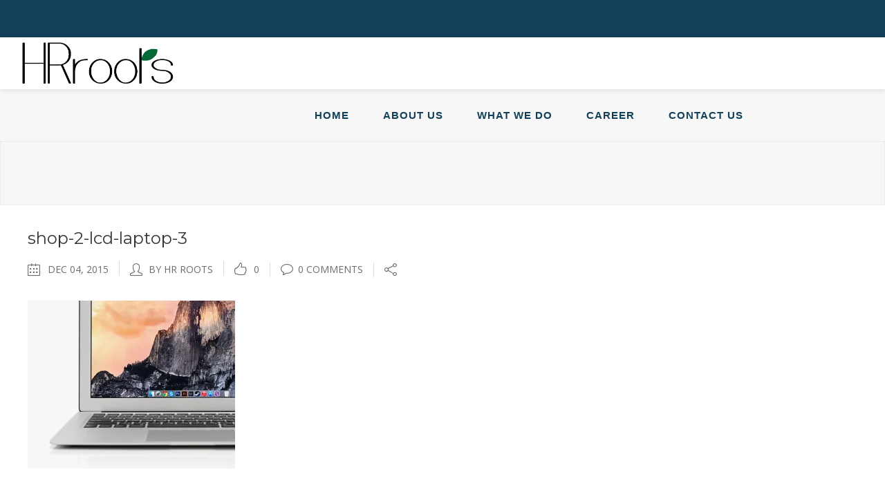

--- FILE ---
content_type: text/html; charset=UTF-8
request_url: https://hrroots.in/shop-2-lcd-laptop-3/
body_size: 22395
content:
<!DOCTYPE html>
<html lang="en-US">
<head>
        	
		<meta charset="UTF-8"/>
		<link rel="profile" href="http://gmpg.org/xfn/11"/>
		<link rel="pingback" href="https://hrroots.in/xmlrpc.php"/>
				<meta name="viewport" content="width=device-width,initial-scale=1,user-scalable=no">
		
	<title>shop-2-lcd-laptop-3 &#8211; HR Roots</title>
<script type="text/javascript">
/* <![CDATA[ */
window.JetpackScriptData = {"site":{"icon":"https://i0.wp.com/hrroots.in/wp-content/uploads/2021/10/cropped-HR-Roots-Horizontal-1.png?fit=512%2C512\u0026ssl=1\u0026w=64","title":"HR Roots","host":"unknown","is_wpcom_platform":false}};
/* ]]> */
</script>
<script type="application/javascript">var mkdCoreAjaxUrl = "https://hrroots.in/wp-admin/admin-ajax.php"</script><meta name='robots' content='max-image-preview:large' />
	<style>img:is([sizes="auto" i], [sizes^="auto," i]) { contain-intrinsic-size: 3000px 1500px }</style>
	<link rel='dns-prefetch' href='//secure.gravatar.com' />
<link rel='dns-prefetch' href='//stats.wp.com' />
<link rel='dns-prefetch' href='//fonts.googleapis.com' />
<link rel='dns-prefetch' href='//widgets.wp.com' />
<link rel='dns-prefetch' href='//jetpack.wordpress.com' />
<link rel='dns-prefetch' href='//s0.wp.com' />
<link rel='dns-prefetch' href='//public-api.wordpress.com' />
<link rel='dns-prefetch' href='//0.gravatar.com' />
<link rel='dns-prefetch' href='//1.gravatar.com' />
<link rel='dns-prefetch' href='//2.gravatar.com' />
<link rel='preconnect' href='//i0.wp.com' />
<link rel='preconnect' href='//c0.wp.com' />
<link rel="alternate" type="application/rss+xml" title="HR Roots &raquo; Feed" href="https://hrroots.in/feed/" />
<link rel="alternate" type="application/rss+xml" title="HR Roots &raquo; Comments Feed" href="https://hrroots.in/comments/feed/" />
<link rel="alternate" type="application/rss+xml" title="HR Roots &raquo; shop-2-lcd-laptop-3 Comments Feed" href="https://hrroots.in/feed/?attachment_id=1374" />
<script type="text/javascript">
/* <![CDATA[ */
window._wpemojiSettings = {"baseUrl":"https:\/\/s.w.org\/images\/core\/emoji\/16.0.1\/72x72\/","ext":".png","svgUrl":"https:\/\/s.w.org\/images\/core\/emoji\/16.0.1\/svg\/","svgExt":".svg","source":{"concatemoji":"https:\/\/hrroots.in\/wp-includes\/js\/wp-emoji-release.min.js?ver=6.8.2"}};
/*! This file is auto-generated */
!function(s,n){var o,i,e;function c(e){try{var t={supportTests:e,timestamp:(new Date).valueOf()};sessionStorage.setItem(o,JSON.stringify(t))}catch(e){}}function p(e,t,n){e.clearRect(0,0,e.canvas.width,e.canvas.height),e.fillText(t,0,0);var t=new Uint32Array(e.getImageData(0,0,e.canvas.width,e.canvas.height).data),a=(e.clearRect(0,0,e.canvas.width,e.canvas.height),e.fillText(n,0,0),new Uint32Array(e.getImageData(0,0,e.canvas.width,e.canvas.height).data));return t.every(function(e,t){return e===a[t]})}function u(e,t){e.clearRect(0,0,e.canvas.width,e.canvas.height),e.fillText(t,0,0);for(var n=e.getImageData(16,16,1,1),a=0;a<n.data.length;a++)if(0!==n.data[a])return!1;return!0}function f(e,t,n,a){switch(t){case"flag":return n(e,"\ud83c\udff3\ufe0f\u200d\u26a7\ufe0f","\ud83c\udff3\ufe0f\u200b\u26a7\ufe0f")?!1:!n(e,"\ud83c\udde8\ud83c\uddf6","\ud83c\udde8\u200b\ud83c\uddf6")&&!n(e,"\ud83c\udff4\udb40\udc67\udb40\udc62\udb40\udc65\udb40\udc6e\udb40\udc67\udb40\udc7f","\ud83c\udff4\u200b\udb40\udc67\u200b\udb40\udc62\u200b\udb40\udc65\u200b\udb40\udc6e\u200b\udb40\udc67\u200b\udb40\udc7f");case"emoji":return!a(e,"\ud83e\udedf")}return!1}function g(e,t,n,a){var r="undefined"!=typeof WorkerGlobalScope&&self instanceof WorkerGlobalScope?new OffscreenCanvas(300,150):s.createElement("canvas"),o=r.getContext("2d",{willReadFrequently:!0}),i=(o.textBaseline="top",o.font="600 32px Arial",{});return e.forEach(function(e){i[e]=t(o,e,n,a)}),i}function t(e){var t=s.createElement("script");t.src=e,t.defer=!0,s.head.appendChild(t)}"undefined"!=typeof Promise&&(o="wpEmojiSettingsSupports",i=["flag","emoji"],n.supports={everything:!0,everythingExceptFlag:!0},e=new Promise(function(e){s.addEventListener("DOMContentLoaded",e,{once:!0})}),new Promise(function(t){var n=function(){try{var e=JSON.parse(sessionStorage.getItem(o));if("object"==typeof e&&"number"==typeof e.timestamp&&(new Date).valueOf()<e.timestamp+604800&&"object"==typeof e.supportTests)return e.supportTests}catch(e){}return null}();if(!n){if("undefined"!=typeof Worker&&"undefined"!=typeof OffscreenCanvas&&"undefined"!=typeof URL&&URL.createObjectURL&&"undefined"!=typeof Blob)try{var e="postMessage("+g.toString()+"("+[JSON.stringify(i),f.toString(),p.toString(),u.toString()].join(",")+"));",a=new Blob([e],{type:"text/javascript"}),r=new Worker(URL.createObjectURL(a),{name:"wpTestEmojiSupports"});return void(r.onmessage=function(e){c(n=e.data),r.terminate(),t(n)})}catch(e){}c(n=g(i,f,p,u))}t(n)}).then(function(e){for(var t in e)n.supports[t]=e[t],n.supports.everything=n.supports.everything&&n.supports[t],"flag"!==t&&(n.supports.everythingExceptFlag=n.supports.everythingExceptFlag&&n.supports[t]);n.supports.everythingExceptFlag=n.supports.everythingExceptFlag&&!n.supports.flag,n.DOMReady=!1,n.readyCallback=function(){n.DOMReady=!0}}).then(function(){return e}).then(function(){var e;n.supports.everything||(n.readyCallback(),(e=n.source||{}).concatemoji?t(e.concatemoji):e.wpemoji&&e.twemoji&&(t(e.twemoji),t(e.wpemoji)))}))}((window,document),window._wpemojiSettings);
/* ]]> */
</script>
<link rel='stylesheet' id='all-css-8672d517f68cbd975eccdbff5f2bf0e1' href='https://hrroots.in/_static/??-eJydlEtuwjAQhi9U12opsKq6QeoBegDk2ENq8Esepyi37yQk1AkESHcZZ75/njY/Bia9S+ASD6YqtUNeVmQWEEteVNooXhgvD8zoIopYc0y1gWeJ+MSvsEbUvkqsjFqNPLWTplKAfI/cgtICDNgGzY1APERmoBSyfrba3cfpX24PoHF2jS1kYjsfLVvzsyb5n7LFSTSIEpjxQkHkAhFSRk1C405Kb4N35HEPlL5tOv6luIEAToGTmoxPvxFK1fyrzbkTNyIBpknJo/cU3kKUkBdAQ3Xqsuz0Td1EriAYPzXzoU+m2YW8OopJyHpVXRvAJLAjByaOgN7CxcG82NAsHMGaPPvRzBLQ3nVwZ7XGPA2jHYhBCg+jqG0wtJ6k0AuMTx4XU1GHk8j563GY1racV3Zb6lbVTlgtZ68Li4B0pVD/zGhXk2QO/j/f7Y3w/cXb47a99zh8ObLjm2/WHlIQ8tAXTGtygGxBPuz7y3q1elu8LpeLX346Njk=' type='text/css' media='all' />
<style id='deploy-mikado-modules-inline-css'>
 
</style>
<style id='wp-emoji-styles-inline-css'>

	img.wp-smiley, img.emoji {
		display: inline !important;
		border: none !important;
		box-shadow: none !important;
		height: 1em !important;
		width: 1em !important;
		margin: 0 0.07em !important;
		vertical-align: -0.1em !important;
		background: none !important;
		padding: 0 !important;
	}
</style>
<style id='classic-theme-styles-inline-css'>
/*! This file is auto-generated */
.wp-block-button__link{color:#fff;background-color:#32373c;border-radius:9999px;box-shadow:none;text-decoration:none;padding:calc(.667em + 2px) calc(1.333em + 2px);font-size:1.125em}.wp-block-file__button{background:#32373c;color:#fff;text-decoration:none}
</style>
<style id='jetpack-sharing-buttons-style-inline-css'>
.jetpack-sharing-buttons__services-list{display:flex;flex-direction:row;flex-wrap:wrap;gap:0;list-style-type:none;margin:5px;padding:0}.jetpack-sharing-buttons__services-list.has-small-icon-size{font-size:12px}.jetpack-sharing-buttons__services-list.has-normal-icon-size{font-size:16px}.jetpack-sharing-buttons__services-list.has-large-icon-size{font-size:24px}.jetpack-sharing-buttons__services-list.has-huge-icon-size{font-size:36px}@media print{.jetpack-sharing-buttons__services-list{display:none!important}}.editor-styles-wrapper .wp-block-jetpack-sharing-buttons{gap:0;padding-inline-start:0}ul.jetpack-sharing-buttons__services-list.has-background{padding:1.25em 2.375em}
</style>
<style id='global-styles-inline-css'>
:root{--wp--preset--aspect-ratio--square: 1;--wp--preset--aspect-ratio--4-3: 4/3;--wp--preset--aspect-ratio--3-4: 3/4;--wp--preset--aspect-ratio--3-2: 3/2;--wp--preset--aspect-ratio--2-3: 2/3;--wp--preset--aspect-ratio--16-9: 16/9;--wp--preset--aspect-ratio--9-16: 9/16;--wp--preset--color--black: #000000;--wp--preset--color--cyan-bluish-gray: #abb8c3;--wp--preset--color--white: #ffffff;--wp--preset--color--pale-pink: #f78da7;--wp--preset--color--vivid-red: #cf2e2e;--wp--preset--color--luminous-vivid-orange: #ff6900;--wp--preset--color--luminous-vivid-amber: #fcb900;--wp--preset--color--light-green-cyan: #7bdcb5;--wp--preset--color--vivid-green-cyan: #00d084;--wp--preset--color--pale-cyan-blue: #8ed1fc;--wp--preset--color--vivid-cyan-blue: #0693e3;--wp--preset--color--vivid-purple: #9b51e0;--wp--preset--gradient--vivid-cyan-blue-to-vivid-purple: linear-gradient(135deg,rgb(6,147,227) 0%,rgb(155,81,224) 100%);--wp--preset--gradient--light-green-cyan-to-vivid-green-cyan: linear-gradient(135deg,rgb(122,220,180) 0%,rgb(0,208,130) 100%);--wp--preset--gradient--luminous-vivid-amber-to-luminous-vivid-orange: linear-gradient(135deg,rgb(252,185,0) 0%,rgb(255,105,0) 100%);--wp--preset--gradient--luminous-vivid-orange-to-vivid-red: linear-gradient(135deg,rgb(255,105,0) 0%,rgb(207,46,46) 100%);--wp--preset--gradient--very-light-gray-to-cyan-bluish-gray: linear-gradient(135deg,rgb(238,238,238) 0%,rgb(169,184,195) 100%);--wp--preset--gradient--cool-to-warm-spectrum: linear-gradient(135deg,rgb(74,234,220) 0%,rgb(151,120,209) 20%,rgb(207,42,186) 40%,rgb(238,44,130) 60%,rgb(251,105,98) 80%,rgb(254,248,76) 100%);--wp--preset--gradient--blush-light-purple: linear-gradient(135deg,rgb(255,206,236) 0%,rgb(152,150,240) 100%);--wp--preset--gradient--blush-bordeaux: linear-gradient(135deg,rgb(254,205,165) 0%,rgb(254,45,45) 50%,rgb(107,0,62) 100%);--wp--preset--gradient--luminous-dusk: linear-gradient(135deg,rgb(255,203,112) 0%,rgb(199,81,192) 50%,rgb(65,88,208) 100%);--wp--preset--gradient--pale-ocean: linear-gradient(135deg,rgb(255,245,203) 0%,rgb(182,227,212) 50%,rgb(51,167,181) 100%);--wp--preset--gradient--electric-grass: linear-gradient(135deg,rgb(202,248,128) 0%,rgb(113,206,126) 100%);--wp--preset--gradient--midnight: linear-gradient(135deg,rgb(2,3,129) 0%,rgb(40,116,252) 100%);--wp--preset--font-size--small: 13px;--wp--preset--font-size--medium: 20px;--wp--preset--font-size--large: 36px;--wp--preset--font-size--x-large: 42px;--wp--preset--spacing--20: 0.44rem;--wp--preset--spacing--30: 0.67rem;--wp--preset--spacing--40: 1rem;--wp--preset--spacing--50: 1.5rem;--wp--preset--spacing--60: 2.25rem;--wp--preset--spacing--70: 3.38rem;--wp--preset--spacing--80: 5.06rem;--wp--preset--shadow--natural: 6px 6px 9px rgba(0, 0, 0, 0.2);--wp--preset--shadow--deep: 12px 12px 50px rgba(0, 0, 0, 0.4);--wp--preset--shadow--sharp: 6px 6px 0px rgba(0, 0, 0, 0.2);--wp--preset--shadow--outlined: 6px 6px 0px -3px rgb(255, 255, 255), 6px 6px rgb(0, 0, 0);--wp--preset--shadow--crisp: 6px 6px 0px rgb(0, 0, 0);}:where(.is-layout-flex){gap: 0.5em;}:where(.is-layout-grid){gap: 0.5em;}body .is-layout-flex{display: flex;}.is-layout-flex{flex-wrap: wrap;align-items: center;}.is-layout-flex > :is(*, div){margin: 0;}body .is-layout-grid{display: grid;}.is-layout-grid > :is(*, div){margin: 0;}:where(.wp-block-columns.is-layout-flex){gap: 2em;}:where(.wp-block-columns.is-layout-grid){gap: 2em;}:where(.wp-block-post-template.is-layout-flex){gap: 1.25em;}:where(.wp-block-post-template.is-layout-grid){gap: 1.25em;}.has-black-color{color: var(--wp--preset--color--black) !important;}.has-cyan-bluish-gray-color{color: var(--wp--preset--color--cyan-bluish-gray) !important;}.has-white-color{color: var(--wp--preset--color--white) !important;}.has-pale-pink-color{color: var(--wp--preset--color--pale-pink) !important;}.has-vivid-red-color{color: var(--wp--preset--color--vivid-red) !important;}.has-luminous-vivid-orange-color{color: var(--wp--preset--color--luminous-vivid-orange) !important;}.has-luminous-vivid-amber-color{color: var(--wp--preset--color--luminous-vivid-amber) !important;}.has-light-green-cyan-color{color: var(--wp--preset--color--light-green-cyan) !important;}.has-vivid-green-cyan-color{color: var(--wp--preset--color--vivid-green-cyan) !important;}.has-pale-cyan-blue-color{color: var(--wp--preset--color--pale-cyan-blue) !important;}.has-vivid-cyan-blue-color{color: var(--wp--preset--color--vivid-cyan-blue) !important;}.has-vivid-purple-color{color: var(--wp--preset--color--vivid-purple) !important;}.has-black-background-color{background-color: var(--wp--preset--color--black) !important;}.has-cyan-bluish-gray-background-color{background-color: var(--wp--preset--color--cyan-bluish-gray) !important;}.has-white-background-color{background-color: var(--wp--preset--color--white) !important;}.has-pale-pink-background-color{background-color: var(--wp--preset--color--pale-pink) !important;}.has-vivid-red-background-color{background-color: var(--wp--preset--color--vivid-red) !important;}.has-luminous-vivid-orange-background-color{background-color: var(--wp--preset--color--luminous-vivid-orange) !important;}.has-luminous-vivid-amber-background-color{background-color: var(--wp--preset--color--luminous-vivid-amber) !important;}.has-light-green-cyan-background-color{background-color: var(--wp--preset--color--light-green-cyan) !important;}.has-vivid-green-cyan-background-color{background-color: var(--wp--preset--color--vivid-green-cyan) !important;}.has-pale-cyan-blue-background-color{background-color: var(--wp--preset--color--pale-cyan-blue) !important;}.has-vivid-cyan-blue-background-color{background-color: var(--wp--preset--color--vivid-cyan-blue) !important;}.has-vivid-purple-background-color{background-color: var(--wp--preset--color--vivid-purple) !important;}.has-black-border-color{border-color: var(--wp--preset--color--black) !important;}.has-cyan-bluish-gray-border-color{border-color: var(--wp--preset--color--cyan-bluish-gray) !important;}.has-white-border-color{border-color: var(--wp--preset--color--white) !important;}.has-pale-pink-border-color{border-color: var(--wp--preset--color--pale-pink) !important;}.has-vivid-red-border-color{border-color: var(--wp--preset--color--vivid-red) !important;}.has-luminous-vivid-orange-border-color{border-color: var(--wp--preset--color--luminous-vivid-orange) !important;}.has-luminous-vivid-amber-border-color{border-color: var(--wp--preset--color--luminous-vivid-amber) !important;}.has-light-green-cyan-border-color{border-color: var(--wp--preset--color--light-green-cyan) !important;}.has-vivid-green-cyan-border-color{border-color: var(--wp--preset--color--vivid-green-cyan) !important;}.has-pale-cyan-blue-border-color{border-color: var(--wp--preset--color--pale-cyan-blue) !important;}.has-vivid-cyan-blue-border-color{border-color: var(--wp--preset--color--vivid-cyan-blue) !important;}.has-vivid-purple-border-color{border-color: var(--wp--preset--color--vivid-purple) !important;}.has-vivid-cyan-blue-to-vivid-purple-gradient-background{background: var(--wp--preset--gradient--vivid-cyan-blue-to-vivid-purple) !important;}.has-light-green-cyan-to-vivid-green-cyan-gradient-background{background: var(--wp--preset--gradient--light-green-cyan-to-vivid-green-cyan) !important;}.has-luminous-vivid-amber-to-luminous-vivid-orange-gradient-background{background: var(--wp--preset--gradient--luminous-vivid-amber-to-luminous-vivid-orange) !important;}.has-luminous-vivid-orange-to-vivid-red-gradient-background{background: var(--wp--preset--gradient--luminous-vivid-orange-to-vivid-red) !important;}.has-very-light-gray-to-cyan-bluish-gray-gradient-background{background: var(--wp--preset--gradient--very-light-gray-to-cyan-bluish-gray) !important;}.has-cool-to-warm-spectrum-gradient-background{background: var(--wp--preset--gradient--cool-to-warm-spectrum) !important;}.has-blush-light-purple-gradient-background{background: var(--wp--preset--gradient--blush-light-purple) !important;}.has-blush-bordeaux-gradient-background{background: var(--wp--preset--gradient--blush-bordeaux) !important;}.has-luminous-dusk-gradient-background{background: var(--wp--preset--gradient--luminous-dusk) !important;}.has-pale-ocean-gradient-background{background: var(--wp--preset--gradient--pale-ocean) !important;}.has-electric-grass-gradient-background{background: var(--wp--preset--gradient--electric-grass) !important;}.has-midnight-gradient-background{background: var(--wp--preset--gradient--midnight) !important;}.has-small-font-size{font-size: var(--wp--preset--font-size--small) !important;}.has-medium-font-size{font-size: var(--wp--preset--font-size--medium) !important;}.has-large-font-size{font-size: var(--wp--preset--font-size--large) !important;}.has-x-large-font-size{font-size: var(--wp--preset--font-size--x-large) !important;}
:where(.wp-block-columns.is-layout-flex){gap: 2em;}:where(.wp-block-columns.is-layout-grid){gap: 2em;}
:root :where(.wp-block-pullquote){font-size: 1.5em;line-height: 1.6;}
:where(.wp-block-post-template.is-layout-flex){gap: 1.25em;}:where(.wp-block-post-template.is-layout-grid){gap: 1.25em;}
</style>
<style id='woocommerce-inline-inline-css'>
.woocommerce form .form-row .required { visibility: visible; }
</style>
<link rel='stylesheet' id='dashicons-css' href='https://hrroots.in/wp-includes/css/dashicons.min.css?ver=6.8.2' media='all' />
<link crossorigin="anonymous" rel='stylesheet' id='deploy-mikado-google-fonts-css' href='https://fonts.googleapis.com/css?family=Open+Sans%3A100%2C100italic%2C200%2C200italic%2C300%2C300italic%2C400%2C400italic%2C500%2C500italic%2C600%2C600italic%2C700%2C700italic%2C800%2C800italic%2C900%2C900italic%7CMontserrat%3A100%2C100italic%2C200%2C200italic%2C300%2C300italic%2C400%2C400italic%2C500%2C500italic%2C600%2C600italic%2C700%2C700italic%2C800%2C800italic%2C900%2C900italic%7COpen+Sans%3A100%2C100italic%2C200%2C200italic%2C300%2C300italic%2C400%2C400italic%2C500%2C500italic%2C600%2C600italic%2C700%2C700italic%2C800%2C800italic%2C900%2C900italic%7CMontserrat%3A100%2C100italic%2C200%2C200italic%2C300%2C300italic%2C400%2C400italic%2C500%2C500italic%2C600%2C600italic%2C700%2C700italic%2C800%2C800italic%2C900%2C900italic&#038;subset=latin%2Clatin-ext&#038;ver=1.0.0' media='all' />
<style id='jetpack-global-styles-frontend-style-inline-css'>
:root { --font-headings: unset; --font-base: unset; --font-headings-default: -apple-system,BlinkMacSystemFont,"Segoe UI",Roboto,Oxygen-Sans,Ubuntu,Cantarell,"Helvetica Neue",sans-serif; --font-base-default: -apple-system,BlinkMacSystemFont,"Segoe UI",Roboto,Oxygen-Sans,Ubuntu,Cantarell,"Helvetica Neue",sans-serif;}
</style>
<script type='text/javascript'  src='https://hrroots.in/wp-content/plugins/gutenberg/build/hooks/index.min.js?m=1752610444'></script>
<script type="text/javascript" src="https://hrroots.in/wp-content/plugins/gutenberg/build/i18n/index.min.js?ver=bd5a2533e717a1043151" id="wp-i18n-js"></script>
<script type="text/javascript" id="wp-i18n-js-after">
/* <![CDATA[ */
wp.i18n.setLocaleData( { 'text direction\u0004ltr': [ 'ltr' ] } );
/* ]]> */
</script>
<script type='text/javascript'  src='https://hrroots.in/wp-content/plugins/page-loader/assets/js/script.js?m=1723137840'></script>
<script type="text/javascript" src="https://hrroots.in/wp-includes/js/jquery/jquery.min.js?ver=3.7.1" id="jquery-core-js"></script>
<script type="text/javascript" id="wc-add-to-cart-js-extra">
/* <![CDATA[ */
var wc_add_to_cart_params = {"ajax_url":"\/wp-admin\/admin-ajax.php","wc_ajax_url":"\/?wc-ajax=%%endpoint%%","i18n_view_cart":"View cart","cart_url":"https:\/\/hrroots.in\/cart\/","is_cart":"","cart_redirect_after_add":"no"};
/* ]]> */
</script>
<script type="text/javascript" id="woocommerce-js-extra">
/* <![CDATA[ */
var woocommerce_params = {"ajax_url":"\/wp-admin\/admin-ajax.php","wc_ajax_url":"\/?wc-ajax=%%endpoint%%","i18n_password_show":"Show password","i18n_password_hide":"Hide password"};
/* ]]> */
</script>
<script type='text/javascript'  src='https://hrroots.in/_static/??-eJylj8EOwiAMhl9IIDo3T8azD+DZINQFBnRScPHtJXMHvJioSZP2T/98/SumkZmgXNZAwpa6ZYiPpTFv+igTcG8Ct7QSxawwJAhJjC73JpCYEBV6D1GBkESQKgy7OFRDNovkszwdv8dd42zTQmrNEjIlY/ohFBUjDgbKxF/TH1Gq9SeKpXOxjUgQK8q9EDC+3WD1b5YOfr/edd222bRt8wQNA59A'></script>
<link rel="https://api.w.org/" href="https://hrroots.in/wp-json/" /><link rel="alternate" title="JSON" type="application/json" href="https://hrroots.in/wp-json/wp/v2/media/1374" /><link rel="EditURI" type="application/rsd+xml" title="RSD" href="https://hrroots.in/xmlrpc.php?rsd" />
<meta name="generator" content="WordPress 6.8.2" />
<meta name="generator" content="WooCommerce 10.0.5" />
<link rel='shortlink' href='https://wp.me/adsz01-ma' />
<link rel="alternate" title="oEmbed (JSON)" type="application/json+oembed" href="https://hrroots.in/wp-json/oembed/1.0/embed?url=https%3A%2F%2Fhrroots.in%2Fshop-2-lcd-laptop-3%2F" />
<link rel="alternate" title="oEmbed (XML)" type="text/xml+oembed" href="https://hrroots.in/wp-json/oembed/1.0/embed?url=https%3A%2F%2Fhrroots.in%2Fshop-2-lcd-laptop-3%2F&#038;format=xml" />
	<style>img#wpstats{display:none}</style>
			<noscript><style>.woocommerce-product-gallery{ opacity: 1 !important; }</style></noscript>
	<link rel="preconnect" href="//code.tidio.co"><meta name="description" content="Nurturing the Talent" />
<meta name="generator" content="Powered by WPBakery Page Builder - drag and drop page builder for WordPress."/>
<!-- There is no amphtml version available for this URL. --><meta name="generator" content="Powered by Slider Revolution 6.5.6 - responsive, Mobile-Friendly Slider Plugin for WordPress with comfortable drag and drop interface." />

<!-- Jetpack Open Graph Tags -->
<meta property="og:type" content="article" />
<meta property="og:title" content="shop-2-lcd-laptop-3" />
<meta property="og:url" content="https://hrroots.in/shop-2-lcd-laptop-3/" />
<meta property="og:description" content="Visit the post for more." />
<meta property="article:published_time" content="2015-12-04T13:44:06+00:00" />
<meta property="article:modified_time" content="2015-12-04T13:44:06+00:00" />
<meta property="og:site_name" content="HR Roots" />
<meta property="og:image" content="https://hrroots.in/wp-content/uploads/2015/12/shop-2-lcd-laptop-3.jpg" />
<meta property="og:image:alt" content="q" />
<meta property="og:locale" content="en_US" />
<meta name="twitter:text:title" content="shop-2-lcd-laptop-3" />
<meta name="twitter:image" content="https://i0.wp.com/hrroots.in/wp-content/uploads/2015/12/shop-2-lcd-laptop-3.jpg?fit=640%2C518&#038;ssl=1&#038;w=640" />
<meta name="twitter:image:alt" content="q" />
<meta name="twitter:card" content="summary_large_image" />
<meta name="twitter:description" content="Visit the post for more." />

<!-- End Jetpack Open Graph Tags -->
<link rel="icon" href="https://i0.wp.com/hrroots.in/wp-content/uploads/2021/10/cropped-HR-Roots-Horizontal-1.png?fit=32%2C32&#038;ssl=1" sizes="32x32" />
<link rel="icon" href="https://i0.wp.com/hrroots.in/wp-content/uploads/2021/10/cropped-HR-Roots-Horizontal-1.png?fit=192%2C192&#038;ssl=1" sizes="192x192" />
<link rel="apple-touch-icon" href="https://i0.wp.com/hrroots.in/wp-content/uploads/2021/10/cropped-HR-Roots-Horizontal-1.png?fit=180%2C180&#038;ssl=1" />
<meta name="msapplication-TileImage" content="https://i0.wp.com/hrroots.in/wp-content/uploads/2021/10/cropped-HR-Roots-Horizontal-1.png?fit=270%2C270&#038;ssl=1" />
<script type="text/javascript">function setREVStartSize(e){
			//window.requestAnimationFrame(function() {				 
				window.RSIW = window.RSIW===undefined ? window.innerWidth : window.RSIW;	
				window.RSIH = window.RSIH===undefined ? window.innerHeight : window.RSIH;	
				try {								
					var pw = document.getElementById(e.c).parentNode.offsetWidth,
						newh;
					pw = pw===0 || isNaN(pw) ? window.RSIW : pw;
					e.tabw = e.tabw===undefined ? 0 : parseInt(e.tabw);
					e.thumbw = e.thumbw===undefined ? 0 : parseInt(e.thumbw);
					e.tabh = e.tabh===undefined ? 0 : parseInt(e.tabh);
					e.thumbh = e.thumbh===undefined ? 0 : parseInt(e.thumbh);
					e.tabhide = e.tabhide===undefined ? 0 : parseInt(e.tabhide);
					e.thumbhide = e.thumbhide===undefined ? 0 : parseInt(e.thumbhide);
					e.mh = e.mh===undefined || e.mh=="" || e.mh==="auto" ? 0 : parseInt(e.mh,0);		
					if(e.layout==="fullscreen" || e.l==="fullscreen") 						
						newh = Math.max(e.mh,window.RSIH);					
					else{					
						e.gw = Array.isArray(e.gw) ? e.gw : [e.gw];
						for (var i in e.rl) if (e.gw[i]===undefined || e.gw[i]===0) e.gw[i] = e.gw[i-1];					
						e.gh = e.el===undefined || e.el==="" || (Array.isArray(e.el) && e.el.length==0)? e.gh : e.el;
						e.gh = Array.isArray(e.gh) ? e.gh : [e.gh];
						for (var i in e.rl) if (e.gh[i]===undefined || e.gh[i]===0) e.gh[i] = e.gh[i-1];
											
						var nl = new Array(e.rl.length),
							ix = 0,						
							sl;					
						e.tabw = e.tabhide>=pw ? 0 : e.tabw;
						e.thumbw = e.thumbhide>=pw ? 0 : e.thumbw;
						e.tabh = e.tabhide>=pw ? 0 : e.tabh;
						e.thumbh = e.thumbhide>=pw ? 0 : e.thumbh;					
						for (var i in e.rl) nl[i] = e.rl[i]<window.RSIW ? 0 : e.rl[i];
						sl = nl[0];									
						for (var i in nl) if (sl>nl[i] && nl[i]>0) { sl = nl[i]; ix=i;}															
						var m = pw>(e.gw[ix]+e.tabw+e.thumbw) ? 1 : (pw-(e.tabw+e.thumbw)) / (e.gw[ix]);					
						newh =  (e.gh[ix] * m) + (e.tabh + e.thumbh);
					}
					var el = document.getElementById(e.c);
					if (el!==null && el) el.style.height = newh+"px";					
					el = document.getElementById(e.c+"_wrapper");
					if (el!==null && el) {
						el.style.height = newh+"px";
						el.style.display = "block";
					}
				} catch(e){
					console.log("Failure at Presize of Slider:" + e)
				}					   
			//});
		  };</script>
		<style type="text/css" id="wp-custom-css">
			.mkdf-main-menu > ul > li .item_text{
	  position: relative;
    color: #0088cc;
    font-weight: 700;
}
.touch .mkdf-parallax-section-holder.mkdf-parallax-section-holder-touch-disabled{
	min-height:140px!important;
}
.mkdf-title .mkdf-title-holder h1 span{
	display:none!important;
}
.widget.widget_text p{
	margin-bottom: 0em!important;
}
p{
	font-size:18px!important;
}
.mkdf-main-menu > ul > li .item_text {
    position: relative;
    color: #114058;
    font-weight: 700;
    font-family: sans-serif;
    font-size: 15px;
		letter-spacing: 1px;
    line-height: 1.1;
}
.mkdf-btn.mkdf-btn-solid, .post-password-form input[type='submit'], input.wpcf7-form-control.wpcf7-submit, .woocommerce .button {
    background-color: #114058;
    border: 2px solid #114058;
    color: #fff;
}
.mkdf-top-bar{
	background-color: #114058!important;
}
p {
	font-family: sans-serif;
}
.mkdf-page-header .mkdf-sticky-header .mkdf-sticky-holder{
 background-color: #fff!important;
}

element.style {
}
.mkdf-section-title-holder .mkdf-section-title-medium {
    font-size: 46px;
    font-weight: 700!important;
}
.mkdf-drop-down .second .inner > ul, li.narrow .second .inner ul{
	background-color: #fff;
}
.wpb_wrapper p{
	font-size: 15px!important;
}
.mkdf-section-title{
	font-size: 46px;
  font-weight: 700!important;
}
.mkdf-image-with-text-holder.box h4.mkdf-image-with-text-title{
	text-align:center!important
}
.mkdf-title-image-not-responsive{
	height:550px!important;
	background-repeat: no-repeat;
  background-size: cover;
}
.mkdf-breadcrumbs{
	display:none!important;
}
.wpb_wrapper h2{
	text-align: center;
  font-size: 42px;
  font-weight: 700!important;
}
.wpb_wrapper p {
    font-size: 20px!important;
    padding-bottom: 5px;
    line-height: 1.65em;
	  color: #fff;
}

.mkdf-container{
	background-color:#fff!important;
}
.mkdf-container-inner{
	width:100%!important;
}
.mkdf-title-holder{
	 height: 0px!important;
	 display:none!important;
}
.mkdf-page-header .mkdf-menu-area{
	    height: 75px!important;
}
.cf7_custom_style_1 p{
	color:#fff!important;
}
.mkdf-icon-font-awesome{
	color:#fff!important;
	padding-left:30px;
}
.mkdf-content .mkdf-content-inner > .mkdf-container > .mkdf-container-inner{
	padding-top:0px!important;
}
.mkdf-header-standard .mkdf-menu-area .mkdf-vertical-align-containers .mkdf-header-standard-menu-holder{
	margin-left: 35%!important;
}
.widget{
		display:none!important;
	}
ul{ list-style-type: none; }
li a{
	font-size: 17px;
  color: #fff;
}

@media (max-width: 500px) {
	.mkdf-position-right{
		display: none!important;
	}
	.mkdf-icon-font-awesome {
			color: #101010!important;
			padding-left: 30px;
	}
	.mkdf-mobile-header .mkdf-mobile-logo-wrapper img{
		    height: 74%!important;
	}
	.wpb_wrapper h3{
		font-size:15px!important;
	}
	.S1PPyQ{
		font-size:15px!important;
	}
	.mkdf-section-title-holder .mkdf-section-title-medium{
		font-size: 32px!important;
	}
	.mkdf-light-header .mkdf-top-bar 
}		</style>
		<noscript><style> .wpb_animate_when_almost_visible { opacity: 1; }</style></noscript></head>

<body class="attachment wp-singular attachment-template-default single single-attachment postid-1374 attachmentid-1374 attachment-jpeg wp-theme-deploy theme-deploy mkd-core-1.3 woocommerce-no-js deploy-ver-2.3  mkdf-grid-1300 mkdf-blog-installed mkdf-smooth-page-transitions mkdf-mimic-ajax mkdf-header-standard mkdf-sticky-header-on-scroll-down-up mkdf-default-mobile-header mkdf-sticky-up-mobile-header mkdf-dropdown-default mkdf-header-standard-full-width mkdf-full-width-wide-menu mkdf-search-dropdown mkdf-side-menu-slide-with-content mkdf-width-470 wpb-js-composer js-comp-ver-6.7.0 vc_responsive">
<section class="mkdf-side-menu right">
		<div class="mkdf-close-side-menu-holder">
		<div class="mkdf-close-side-menu-holder-inner">
			<a href="#" target="_self" class="mkdf-close-side-menu">
				<span aria-hidden="true" class="icon_close"></span>
			</a>
		</div>
	</div>
	<div id="text-13" class="widget mkdf-sidearea widget_text">			<div class="textwidget"><div class="vc_empty_space"   style="height: 30px"><span class="vc_empty_space_inner"></span></div>
<h2 style="color: #ffffff;">Our Story</h2>
<div class="vc_empty_space"   style="height: 3px"><span class="vc_empty_space_inner"></span></div>
<h6 style="font-family:Georgia; font-style:italic; color:#696969; letter-spacing:0;">Be Informed. Be Smart. Be Sure.</h6>
<div class="vc_empty_space"   style="height: 12px"><span class="vc_empty_space_inner"></span></div>
<div style="color: #b4b4b4;">Lorem ipsum dolor sit amet, consectetur adipiscing elit. Aenean feugiat dictum lacus, ut hendrerit mi pulvinar vel. Fusce id nibh at neque eleifend tristique at sit amet libero. In aliquam in nisl nec sollicitudin. Sed consectetur volutpat sem vitae facilisis. Fusce tristique, magna ornare facilisis sagittis, tortor mi auctor libero, non pharetra sem ex eu felis. Aenean egestas ut purus nec vehicula. Morbi eu nisi erat. Nam mattis id lectus sit amet mattis. Suspendisse eget tristique neque</div>
<div class="vc_empty_space"   style="height: 33px"><span class="vc_empty_space_inner"></span></div>
<div class="mkdf-working-hours-holder mkdf-working-hours-light">
	<div class="mkdf-wh-holder-inner">
											<div class="mkdf-wh-title-holder">
						<h4 class="mkdf-wh-title">Working Hours</h4>
					</div>
				
							<div class="mkdf-wh-item clearfix">
					<span class="mkdf-wh-day">
						<span class="mkdf-wh-icon">
							<span class="icon_clock_alt"></span>
						</span>
						Monday - Friday					</span>
					<span class="mkdf-wh-dots"><span class="mkdf-wh-dots-inner"></span></span>
					<span class="mkdf-wh-hours">
													<span class="mkdf-wh-from">09:00AM-17:00PM</span>
											</span>
				</div>
							<div class="mkdf-wh-item clearfix">
					<span class="mkdf-wh-day">
						<span class="mkdf-wh-icon">
							<span class="icon_clock_alt"></span>
						</span>
						Saturday - Sunday					</span>
					<span class="mkdf-wh-dots"><span class="mkdf-wh-dots-inner"></span></span>
					<span class="mkdf-wh-hours">
													<span class="mkdf-wh-from">CLOSED</span>
											</span>
				</div>
						</div>
</div>
<div class="mkdf-separator-holder clearfix  mkdf-separator-center">
	<div class="mkdf-separator" style="border-color: rgba(245,245,245,0.06);border-style: solid;width: 100%;border-bottom-width: 1px;margin-top: 3px;margin-bottom: 10px"></div>
</div>
</div>
		</div><div class="widget mkdf-latest-posts-widget"><h4 class="mkdf-sidearea-widget-title">Latest News</h4><div class="mkdf-blog-list-holder mkdf-image-in-box ">
	<ul class="mkdf-blog-list">
	<li class="mkdf-blog-list-item clearfix">
	<div class="mkdf-blog-list-item-inner">
		<div class="mkdf-item-image clearfix">
			<a href="https://hrroots.in/2015/11/12/planning-for-the-future/">
				<img width="550" height="514" src="https://i0.wp.com/hrroots.in/wp-content/uploads/2015/09/blog-footer-image-1.jpg?resize=550%2C514&amp;ssl=1" class="attachment-deploy-portfolio-square size-deploy-portfolio-square wp-post-image" alt="q" decoding="async" fetchpriority="high" data-attachment-id="1309" data-permalink="https://hrroots.in/blog-footer-image-1/" data-orig-file="https://i0.wp.com/hrroots.in/wp-content/uploads/2015/09/blog-footer-image-1.jpg?fit=900%2C514&amp;ssl=1" data-orig-size="900,514" data-comments-opened="1" data-image-meta="{&quot;aperture&quot;:&quot;0&quot;,&quot;credit&quot;:&quot;&quot;,&quot;camera&quot;:&quot;&quot;,&quot;caption&quot;:&quot;&quot;,&quot;created_timestamp&quot;:&quot;0&quot;,&quot;copyright&quot;:&quot;&quot;,&quot;focal_length&quot;:&quot;0&quot;,&quot;iso&quot;:&quot;0&quot;,&quot;shutter_speed&quot;:&quot;0&quot;,&quot;title&quot;:&quot;&quot;,&quot;orientation&quot;:&quot;0&quot;}" data-image-title="blog-footer-image-1" data-image-description="" data-image-caption="" data-medium-file="https://i0.wp.com/hrroots.in/wp-content/uploads/2015/09/blog-footer-image-1.jpg?fit=300%2C171&amp;ssl=1" data-large-file="https://i0.wp.com/hrroots.in/wp-content/uploads/2015/09/blog-footer-image-1.jpg?fit=900%2C514&amp;ssl=1" />				
			</a>
		</div>
		<div class="mkdf-item-text-holder">
			<h6 class="mkdf-item-title ">
				<a href="https://hrroots.in/2015/11/12/planning-for-the-future/" >
					Planning For the Future.				</a>
			</h6>

					<div class="mkdf-item-info-section">
			<i class="mkdff-icon-simple-line-icon icon-calender"></i>
			<span class="mkdf-blog-date">Nov 12, 2015</span>
		</div>
		</div>
	</div>	
</li>
<li class="mkdf-blog-list-item clearfix">
	<div class="mkdf-blog-list-item-inner">
		<div class="mkdf-item-image clearfix">
			<a href="https://hrroots.in/2015/10/25/the-leaders-of-tomorrow/">
				<img width="550" height="514" src="https://i0.wp.com/hrroots.in/wp-content/uploads/2015/09/blog-footer-image-2.jpg?resize=550%2C514&amp;ssl=1" class="attachment-deploy-portfolio-square size-deploy-portfolio-square wp-post-image" alt="q" decoding="async" data-attachment-id="1310" data-permalink="https://hrroots.in/blog-footer-image-2/" data-orig-file="https://i0.wp.com/hrroots.in/wp-content/uploads/2015/09/blog-footer-image-2.jpg?fit=900%2C514&amp;ssl=1" data-orig-size="900,514" data-comments-opened="1" data-image-meta="{&quot;aperture&quot;:&quot;0&quot;,&quot;credit&quot;:&quot;&quot;,&quot;camera&quot;:&quot;&quot;,&quot;caption&quot;:&quot;&quot;,&quot;created_timestamp&quot;:&quot;0&quot;,&quot;copyright&quot;:&quot;&quot;,&quot;focal_length&quot;:&quot;0&quot;,&quot;iso&quot;:&quot;0&quot;,&quot;shutter_speed&quot;:&quot;0&quot;,&quot;title&quot;:&quot;&quot;,&quot;orientation&quot;:&quot;0&quot;}" data-image-title="blog-footer-image-2" data-image-description="" data-image-caption="" data-medium-file="https://i0.wp.com/hrroots.in/wp-content/uploads/2015/09/blog-footer-image-2.jpg?fit=300%2C171&amp;ssl=1" data-large-file="https://i0.wp.com/hrroots.in/wp-content/uploads/2015/09/blog-footer-image-2.jpg?fit=900%2C514&amp;ssl=1" />				
			</a>
		</div>
		<div class="mkdf-item-text-holder">
			<h6 class="mkdf-item-title ">
				<a href="https://hrroots.in/2015/10/25/the-leaders-of-tomorrow/" >
					The Leaders of Tomorrow.				</a>
			</h6>

					<div class="mkdf-item-info-section">
			<i class="mkdff-icon-simple-line-icon icon-calender"></i>
			<span class="mkdf-blog-date">Oct 25, 2015</span>
		</div>
		</div>
	</div>	
</li>
<li class="mkdf-blog-list-item clearfix">
	<div class="mkdf-blog-list-item-inner">
		<div class="mkdf-item-image clearfix">
			<a href="https://hrroots.in/2015/09/04/financial-dreams-delivered/">
				<img width="550" height="514" src="https://i0.wp.com/hrroots.in/wp-content/uploads/2015/09/blog-footer-image-3.jpg?resize=550%2C514&amp;ssl=1" class="attachment-deploy-portfolio-square size-deploy-portfolio-square wp-post-image" alt="q" decoding="async" data-attachment-id="1311" data-permalink="https://hrroots.in/blog-footer-image-3/" data-orig-file="https://i0.wp.com/hrroots.in/wp-content/uploads/2015/09/blog-footer-image-3.jpg?fit=900%2C514&amp;ssl=1" data-orig-size="900,514" data-comments-opened="1" data-image-meta="{&quot;aperture&quot;:&quot;0&quot;,&quot;credit&quot;:&quot;&quot;,&quot;camera&quot;:&quot;&quot;,&quot;caption&quot;:&quot;&quot;,&quot;created_timestamp&quot;:&quot;0&quot;,&quot;copyright&quot;:&quot;&quot;,&quot;focal_length&quot;:&quot;0&quot;,&quot;iso&quot;:&quot;0&quot;,&quot;shutter_speed&quot;:&quot;0&quot;,&quot;title&quot;:&quot;&quot;,&quot;orientation&quot;:&quot;0&quot;}" data-image-title="blog-footer-image-3" data-image-description="" data-image-caption="" data-medium-file="https://i0.wp.com/hrroots.in/wp-content/uploads/2015/09/blog-footer-image-3.jpg?fit=300%2C171&amp;ssl=1" data-large-file="https://i0.wp.com/hrroots.in/wp-content/uploads/2015/09/blog-footer-image-3.jpg?fit=900%2C514&amp;ssl=1" />				
			</a>
		</div>
		<div class="mkdf-item-text-holder">
			<h6 class="mkdf-item-title ">
				<a href="https://hrroots.in/2015/09/04/financial-dreams-delivered/" >
					Financial Dreams Delivered.				</a>
			</h6>

					<div class="mkdf-item-info-section">
			<i class="mkdff-icon-simple-line-icon icon-calender"></i>
			<span class="mkdf-blog-date">Sep 04, 2015</span>
		</div>
		</div>
	</div>	
</li>
	</ul>	
</div>
</div><div id="text-14" class="widget mkdf-sidearea widget_text">			<div class="textwidget"><div class="mkdf-separator-holder clearfix  mkdf-separator-center">
	<div class="mkdf-separator" style="border-color: rgba(245,245,245,0.06);border-style: solid;width: 100%;border-bottom-width: 1px;margin-top: -35px;margin-bottom: 3px"></div>
</div>
</div>
		</div><div id="search-2" class="widget mkdf-sidearea widget_search"><h4 class="mkdf-sidearea-widget-title">Find What You Need</h4><form method="get" id="searchform" class="searchform" action="https://hrroots.in/">
    <div>
        <input placeholder="Search and hit enter" type="text" value="" name="s" id="s" />
        <input type="submit" id="searchsubmit" value="&#xe090;" />
    </div>
</form></div></section>
	<div class="mkdf-smooth-transition-loader mkdf-mimic-ajax">
		<div class="mkdf-st-loader">
			<div class="mkdf-st-loader1">
				<div class="pulse"></div>			</div>
		</div>
	</div>

<div class="mkdf-wrapper">
    <div class="mkdf-wrapper-inner">
        

<div class="mkdf-top-bar">
    		        <div class="mkdf-vertical-align-containers mkdf-50-50">
            <div class="mkdf-position-left">
                <div class="mkdf-position-left-inner">
                                            <div id="text-10" class="widget widget_text mkdf-top-bar-widget">			<div class="textwidget"><p>Nurturing The Talent</p>
</div>
		</div><div id="block-19" class="widget widget_block widget_text mkdf-top-bar-widget">
<p><div class="mkdf-icon-list-item" >
	<div class="mkdf-icon-list-icon-holder">
        <div class="mkdf-icon-list-icon-holder-inner clearfix">
			<i class="mkdf-icon-simple-line-icon icon-envelope mkdf-icon-list-item-icon-elem" style="font-size:18px" ></i>		</div>
	</div>
	<p > info@hrroots.in</p>
</div>
 </p>
</div>                                    </div>
            </div>
                        <div class="mkdf-position-right">
                <div class="mkdf-position-right-inner">
                                            <div id="mkd_search_opener-2" class="widget widget_mkd_search_opener mkdf-top-bar-widget">
        <a 			data-icon-close-same-position="yes"                        class="mkdf-search-opener" href="javascript:void(0)">
            <i class="mkdf-icon-simple-line-icon icon-magnifier " ></i>                    </a>
		<form action="https://hrroots.in/" class="mkdf-search-dropdown-holder" method="get">
	<div class="form-inner">
		<input type="text" placeholder="Search..." name="s" class="mkdf-search-field" autocomplete="off"/>
	</div>
</form></div>    <div id="mkdf_side_area_opener-2" class="widget widget_mkdf_side_area_opener mkdf-top-bar-widget">        <a class="mkdf-side-menu-button-opener " style="color: #ffffff" href="javascript:void(0)">
            <span class="mkdf-side-area-icon">
	            <span class="mkdf-sai-first-line"></span>
	            <span class="mkdf-sai-second-line"></span>
	            <span class="mkdf-sai-third-line"></span>
            </span>
        </a>

	    </div>                                        </div>
            </div>
        </div>
    </div>



<header class="mkdf-page-header">
        <div class="mkdf-menu-area" >
        			            <div class="mkdf-vertical-align-containers">
                <div class="mkdf-position-left">
                    <div class="mkdf-position-left-inner">
                        
<div class="mkdf-logo-wrapper">
    <a href="https://hrroots.in/" style="height: 262px;">
        <img class="mkdf-normal-logo" src="https://hrroots.in/wp-content/uploads/2021/10/HR-Roots-Vertical.png" alt="logo"/>
        <img class="mkdf-dark-logo" src="https://hrroots.in/wp-content/uploads/2021/10/HR-Roots-Vertical.png" alt="dark logo"/>        <img class="mkdf-light-logo" src="https://hrroots.in/wp-content/uploads/2021/10/HR-Roots-Vertical.png" alt="light logo"/>    </a>
</div>

                    </div>
                </div>
                <div class="mkdf-position-left mkdf-header-standard-menu-holder">
                    <div class="mkdf-position-left-inner">
                        
<nav class="mkdf-main-menu mkdf-drop-down mkdf-default-nav">
    <ul id="menu-primary" class="clearfix"><li id="nav-menu-item-3607" class="menu-item menu-item-type-custom menu-item-object-custom menu-item-home  narrow"><a href="https://hrroots.in/" class=""><span class="item_outer"><span class="item_inner"><span class="menu_icon_wrapper"><i class="menu_icon blank fa"></i></span><span class="item_text">Home</span></span><span class="plus"></span></span></a></li>
<li id="nav-menu-item-3608" class="menu-item menu-item-type-custom menu-item-object-custom  narrow"><a href="https://hrroots.in/about-us-2/" class=""><span class="item_outer"><span class="item_inner"><span class="menu_icon_wrapper"><i class="menu_icon blank fa"></i></span><span class="item_text">About Us</span></span><span class="plus"></span></span></a></li>
<li id="nav-menu-item-3609" class="menu-item menu-item-type-custom menu-item-object-custom menu-item-has-children  has_sub narrow"><a href="#" class=""><span class="item_outer"><span class="item_inner"><span class="menu_icon_wrapper"><i class="menu_icon blank fa"></i></span><span class="item_text">What We Do</span></span><span class="plus"></span></span></a>
<div class="second " ><div class="inner"><ul>
	<li id="nav-menu-item-3630" class="menu-item menu-item-type-post_type menu-item-object-page "><a href="https://hrroots.in/rpo-solutions/" class=""><span class="item_outer"><span class="item_inner"><span class="menu_icon_wrapper"><i class="menu_icon blank fa"></i></span><span class="item_text">RPO SOLUTIONS</span></span><span class="plus"></span></span></a></li>
	<li id="nav-menu-item-3629" class="menu-item menu-item-type-post_type menu-item-object-page "><a href="https://hrroots.in/strategic-hr/" class=""><span class="item_outer"><span class="item_inner"><span class="menu_icon_wrapper"><i class="menu_icon blank fa"></i></span><span class="item_text">STRATEGIC HR</span></span><span class="plus"></span></span></a></li>
	<li id="nav-menu-item-3628" class="menu-item menu-item-type-post_type menu-item-object-page "><a href="https://hrroots.in/learningdevelopment/" class=""><span class="item_outer"><span class="item_inner"><span class="menu_icon_wrapper"><i class="menu_icon blank fa"></i></span><span class="item_text">LEARNING &#038; DEVELOPEMENT</span></span><span class="plus"></span></span></a></li>
	<li id="nav-menu-item-3627" class="menu-item menu-item-type-post_type menu-item-object-page "><a href="https://hrroots.in/people-management-services/" class=""><span class="item_outer"><span class="item_inner"><span class="menu_icon_wrapper"><i class="menu_icon blank fa"></i></span><span class="item_text">PEOPLE MANAGEMENT SERVICES</span></span><span class="plus"></span></span></a></li>
</ul></div></div>
</li>
<li id="nav-menu-item-3618" class="menu-item menu-item-type-post_type menu-item-object-page  narrow"><a href="https://hrroots.in/career/" class=""><span class="item_outer"><span class="item_inner"><span class="menu_icon_wrapper"><i class="menu_icon blank fa"></i></span><span class="item_text">Career</span></span><span class="plus"></span></span></a></li>
<li id="nav-menu-item-3647" class="menu-item menu-item-type-custom menu-item-object-custom  narrow"><a href="https://hrroots.in/contact-form/" class=""><span class="item_outer"><span class="item_inner"><span class="menu_icon_wrapper"><i class="menu_icon blank fa"></i></span><span class="item_text">Contact Us</span></span><span class="plus"></span></span></a></li>
</ul></nav>

                    </div>
                </div>
                <div class="mkdf-position-right">
                    <div class="mkdf-position-right-inner">
                                            </div>
                </div>
            </div>
            </div>
        
<div class="mkdf-sticky-header">
        <div class="mkdf-sticky-holder">
                <div class=" mkdf-vertical-align-containers">
                <div class="mkdf-position-left">
                    <div class="mkdf-position-left-inner">
                        
<div class="mkdf-logo-wrapper">
    <a href="https://hrroots.in/" style="height: 262px;">
        <img class="mkdf-normal-logo" src="https://hrroots.in/wp-content/uploads/2021/10/HR-Roots-Vertical.png" alt="logo"/>
        <img class="mkdf-dark-logo" src="https://hrroots.in/wp-content/uploads/2021/10/HR-Roots-Vertical.png" alt="dark logo"/>        <img class="mkdf-light-logo" src="https://hrroots.in/wp-content/uploads/2021/10/HR-Roots-Vertical.png" alt="light logo"/>    </a>
</div>

                        
<nav class="mkdf-main-menu mkdf-drop-down mkdf-sticky-nav">
    <ul id="menu-primary-1" class="clearfix"><li id="sticky-nav-menu-item-3607" class="menu-item menu-item-type-custom menu-item-object-custom menu-item-home  narrow"><a href="https://hrroots.in/" class=""><span class="item_outer"><span class="item_inner"><span class="menu_icon_wrapper"><i class="menu_icon blank fa"></i></span><span class="item_text">Home</span></span><span class="plus"></span></span></a></li>
<li id="sticky-nav-menu-item-3608" class="menu-item menu-item-type-custom menu-item-object-custom  narrow"><a href="https://hrroots.in/about-us-2/" class=""><span class="item_outer"><span class="item_inner"><span class="menu_icon_wrapper"><i class="menu_icon blank fa"></i></span><span class="item_text">About Us</span></span><span class="plus"></span></span></a></li>
<li id="sticky-nav-menu-item-3609" class="menu-item menu-item-type-custom menu-item-object-custom menu-item-has-children  has_sub narrow"><a href="#" class=""><span class="item_outer"><span class="item_inner"><span class="menu_icon_wrapper"><i class="menu_icon blank fa"></i></span><span class="item_text">What We Do</span></span><span class="plus"></span></span></a>
<div class="second " ><div class="inner"><ul>
	<li id="sticky-nav-menu-item-3630" class="menu-item menu-item-type-post_type menu-item-object-page "><a href="https://hrroots.in/rpo-solutions/" class=""><span class="item_outer"><span class="item_inner"><span class="menu_icon_wrapper"><i class="menu_icon blank fa"></i></span><span class="item_text">RPO SOLUTIONS</span></span><span class="plus"></span></span></a></li>
	<li id="sticky-nav-menu-item-3629" class="menu-item menu-item-type-post_type menu-item-object-page "><a href="https://hrroots.in/strategic-hr/" class=""><span class="item_outer"><span class="item_inner"><span class="menu_icon_wrapper"><i class="menu_icon blank fa"></i></span><span class="item_text">STRATEGIC HR</span></span><span class="plus"></span></span></a></li>
	<li id="sticky-nav-menu-item-3628" class="menu-item menu-item-type-post_type menu-item-object-page "><a href="https://hrroots.in/learningdevelopment/" class=""><span class="item_outer"><span class="item_inner"><span class="menu_icon_wrapper"><i class="menu_icon blank fa"></i></span><span class="item_text">LEARNING &#038; DEVELOPEMENT</span></span><span class="plus"></span></span></a></li>
	<li id="sticky-nav-menu-item-3627" class="menu-item menu-item-type-post_type menu-item-object-page "><a href="https://hrroots.in/people-management-services/" class=""><span class="item_outer"><span class="item_inner"><span class="menu_icon_wrapper"><i class="menu_icon blank fa"></i></span><span class="item_text">PEOPLE MANAGEMENT SERVICES</span></span><span class="plus"></span></span></a></li>
</ul></div></div>
</li>
<li id="sticky-nav-menu-item-3618" class="menu-item menu-item-type-post_type menu-item-object-page  narrow"><a href="https://hrroots.in/career/" class=""><span class="item_outer"><span class="item_inner"><span class="menu_icon_wrapper"><i class="menu_icon blank fa"></i></span><span class="item_text">Career</span></span><span class="plus"></span></span></a></li>
<li id="sticky-nav-menu-item-3647" class="menu-item menu-item-type-custom menu-item-object-custom  narrow"><a href="https://hrroots.in/contact-form/" class=""><span class="item_outer"><span class="item_inner"><span class="menu_icon_wrapper"><i class="menu_icon blank fa"></i></span><span class="item_text">Contact Us</span></span><span class="plus"></span></span></a></li>
</ul></nav>

                    </div>
                </div>
                <div class="mkdf-position-right">
                    <div class="mkdf-position-right-inner">
                                            </div>
                </div>
            </div>
                </div>
</div>

</header>


<header class="mkdf-mobile-header">
    <div class="mkdf-mobile-header-inner">
                <div class="mkdf-mobile-header-holder">
            <div class="mkdf-grid">
                <div class="mkdf-vertical-align-containers">
                                            <div class="mkdf-mobile-menu-opener">
                            <a href="javascript:void(0)">
                    <span class="mkdf-mobile-opener-icon-holder">
	                    <i class="mkdf-icon-font-awesome fa fa-bars " ></i>                    </span>
                            </a>
                        </div>
                                                                <div class="mkdf-position-center">
                            <div class="mkdf-position-center-inner">
                                
<div class="mkdf-mobile-logo-wrapper">
    <a href="https://hrroots.in/" style="height: 262px">
        <img src="https://hrroots.in/wp-content/uploads/2021/10/HR-Roots-Vertical.png" alt="mobile-logo"/>
    </a>
</div>

                            </div>
                        </div>
                                        <div class="mkdf-position-right">
                        <div class="mkdf-position-right-inner">
                            <div id="block-10" class="widget widget_block widget_media_image mkdf-right-from-mobile-logo">
<figure class="wp-block-image size-large"><img decoding="async" width="1024" height="292" src="https://hrroots.in/wp-content/uploads/2021/10/HR-Roots-Vertical-1024x292.png" alt="" class="wp-image-3369" srcset="https://i0.wp.com/hrroots.in/wp-content/uploads/2021/10/HR-Roots-Vertical.png?resize=1024%2C292&amp;ssl=1 1024w, https://i0.wp.com/hrroots.in/wp-content/uploads/2021/10/HR-Roots-Vertical.png?resize=300%2C86&amp;ssl=1 300w, https://i0.wp.com/hrroots.in/wp-content/uploads/2021/10/HR-Roots-Vertical.png?resize=768%2C219&amp;ssl=1 768w, https://i0.wp.com/hrroots.in/wp-content/uploads/2021/10/HR-Roots-Vertical.png?resize=1536%2C438&amp;ssl=1 1536w, https://i0.wp.com/hrroots.in/wp-content/uploads/2021/10/HR-Roots-Vertical.png?resize=1200%2C342&amp;ssl=1 1200w, https://i0.wp.com/hrroots.in/wp-content/uploads/2021/10/HR-Roots-Vertical.png?resize=600%2C171&amp;ssl=1 600w, https://i0.wp.com/hrroots.in/wp-content/uploads/2021/10/HR-Roots-Vertical.png?w=1838&amp;ssl=1 1838w" sizes="(max-width: 1024px) 100vw, 1024px" /></figure>
</div>                        </div>
                    </div>
                </div> <!-- close .mkdf-vertical-align-containers -->
            </div>
        </div>
        
			<nav class="mkdf-mobile-nav">
		    <div class="mkdf-grid">
		        <ul id="menu-primary-2" class=""><li id="mobile-menu-item-3607" class="menu-item menu-item-type-custom menu-item-object-custom menu-item-home "><a href="https://hrroots.in/" class=""><span>Home</span></a></li>
<li id="mobile-menu-item-3608" class="menu-item menu-item-type-custom menu-item-object-custom "><a href="https://hrroots.in/about-us-2/" class=""><span>About Us</span></a></li>
<li id="mobile-menu-item-3609" class="menu-item menu-item-type-custom menu-item-object-custom menu-item-has-children  has_sub"><a href="#" class=""><span>What We Do</span></a><span class="mobile_arrow"><i class="mkdf-sub-arrow fa fa-angle-right"></i><i class="fa fa-angle-down"></i></span>
<ul class="sub_menu">
	<li id="mobile-menu-item-3630" class="menu-item menu-item-type-post_type menu-item-object-page "><a href="https://hrroots.in/rpo-solutions/" class=""><span>RPO SOLUTIONS</span></a></li>
	<li id="mobile-menu-item-3629" class="menu-item menu-item-type-post_type menu-item-object-page "><a href="https://hrroots.in/strategic-hr/" class=""><span>STRATEGIC HR</span></a></li>
	<li id="mobile-menu-item-3628" class="menu-item menu-item-type-post_type menu-item-object-page "><a href="https://hrroots.in/learningdevelopment/" class=""><span>LEARNING &#038; DEVELOPEMENT</span></a></li>
	<li id="mobile-menu-item-3627" class="menu-item menu-item-type-post_type menu-item-object-page "><a href="https://hrroots.in/people-management-services/" class=""><span>PEOPLE MANAGEMENT SERVICES</span></a></li>
</ul>
</li>
<li id="mobile-menu-item-3618" class="menu-item menu-item-type-post_type menu-item-object-page "><a href="https://hrroots.in/career/" class=""><span>Career</span></a></li>
<li id="mobile-menu-item-3647" class="menu-item menu-item-type-custom menu-item-object-custom "><a href="https://hrroots.in/contact-form/" class=""><span>Contact Us</span></a></li>
</ul>		    </div>
		</nav>
	
    </div>
</header> <!-- close .mkdf-mobile-header -->



                    <a id="mkdf-back-to-top"  href="#">
	            <span class="mkdf-icon-stack">
                     <span aria-hidden="true" class="mkdf-icon-font-elegant arrow_carrot-up " ></span>                </span>
                <span class="mkdf-back-to-top-inner">
                    <span class="mkdf-back-to-top-text">Top</span>
                </span>
            </a>
        
        <div class="mkdf-content" >
            <div class="mkdf-content-inner">
    <div class="mkdf-title mkdf-standard-type mkdf-content-left-alignment mkdf-animation-no" style="height:93px;" data-height="93" >
        <div class="mkdf-title-image"></div>
        <div class="mkdf-title-holder" style="height:93px;">
            <div class="mkdf-container clearfix">
                <div class="mkdf-container-inner">
                    <div class="mkdf-title-subtitle-holder" style="">
                        <div class="mkdf-title-subtitle-holder-inner">
                                                        <h1 ><span>shop-2-lcd-laptop-3</span></h1>

								 
                                                                                                    <div class="mkdf-breadcrumbs-holder"> <div class="mkdf-breadcrumbs"><div class="mkdf-breadcrumbs-inner"><a href="https://hrroots.in/">HR Roots</a><span class="mkdf-delimiter"><span class="mkdf-icon-font-elegant arrow_right mkdf-delimiter-icon"></span></span><span class="mkdf-current">shop-2-lcd-laptop-3</span></div></div></div>
                                                                                    </div>
                    </div>
                </div>
            </div>
        </div>
    </div>

	<div class="mkdf-container">
				<div class="mkdf-container-inner">
				<div class="mkdf-blog-holder mkdf-blog-single">
		<article id="post-1374" class="post-1374 attachment type-attachment status-inherit hentry">
	<div class="mkdf-post-content">
				<div class="mkdf-post-text">
			<div class="mkdf-post-text-inner clearfix">
								<h3 class="mkdf-post-title">
	shop-2-lcd-laptop-3</h3>				<div class="mkdf-post-info">
					<div class="mkdf-post-info-date mkdf-post-info-item">
            <span class="mkdf-blog-date-icon">
            <i class="mkdf-icon-simple-line-icon icon-calender " ></i>        </span>
        <span class="mkdf-blog-date">Dec 04, 2015</span>

        </div><div class="mkdf-post-info-author mkdf-post-info-item">
    <span class="mkdf-blog-author-icon">
        <i class="mkdf-icon-simple-line-icon icon-user " ></i>    </span>
    <a class="mkdf-post-info-author-link" href="https://hrroots.in/author/hrroots/">
        by        HR Roots    </a>
</div><div class="mkdf-blog-like mkdf-post-info-item">
	<a href="#" class="mkdf-like" id="mkdf-like-1374" title="Like this"><i class="mkdf-icon-simple-line-icon icon-like "></i><span>0</span></a></div><div class="mkdf-post-info-comments-holder mkdf-post-info-item">
    <a class="mkdf-post-info-comments" href="https://hrroots.in/shop-2-lcd-laptop-3/#respond" target="_self">
        <span class="mkdf-blog-comments-icon">
            <i class="mkdf-icon-simple-line-icon icon-bubble " ></i>        </span>

        0 Comments    </a>
</div><div class ="mkdf-blog-share mkdf-post-info-item">
	<div class="mkdf-social-share-holder mkdf-dropdown">
	<a href="javascript:void(0)" target="_self" class="mkdf-social-share-dropdown-opener">
		<i class="mkdf-icon-simple-line-icon icon-share " ></i>	</a>
	<div class="mkdf-social-share-dropdown">
		<ul class="clearfix">
			<li class="mkdf-facebook-share">
	<a class="mkdf-share-link" href="#" onclick="window.open('http://www.facebook.com/sharer/sharer.php?u=https://hrroots.in/shop-2-lcd-laptop-3/');">
					<span class="mkdf-social-network-icon social_facebook"></span>
			</a>
</li><li class="mkdf-twitter-share">
	<a class="mkdf-share-link" href="#" onclick="window.open('https://twitter.com/intent/tweet?text= https://hrroots.in/shop-2-lcd-laptop-3/', 'popupwindow', 'scrollbars=yes,width=800,height=400');">
					<span class="mkdf-social-network-icon social_twitter"></span>
			</a>
</li><li class="mkdf-linkedin-share">
	<a class="mkdf-share-link" href="#" onclick="popUp=window.open('https://linkedin.com/shareArticle?mini=true&amp;url=https%3A%2F%2Fhrroots.in%2Fshop-2-lcd-laptop-3%2F&amp;title=shop-2-lcd-laptop-3', 'popupwindow', 'scrollbars=yes,width=800,height=400');popUp.focus();return false;">
					<span class="mkdf-social-network-icon social_linkedin"></span>
			</a>
</li><li class="mkdf-pinterest-share">
	<a class="mkdf-share-link" href="#" onclick="popUp=window.open('https://pinterest.com/pin/create/button/?url=https%3A%2F%2Fhrroots.in%2Fshop-2-lcd-laptop-3%2F&amp;description=shop-2-lcd-laptop-3&amp;media=https%3A%2F%2Fi0.wp.com%2Fhrroots.in%2Fwp-content%2Fuploads%2F2015%2F12%2Fshop-2-lcd-laptop-3.jpg%3Ffit%3D640%252C518%26ssl%3D1', 'popupwindow', 'scrollbars=yes,width=800,height=400');popUp.focus();return false;">
					<span class="mkdf-social-network-icon social_pinterest"></span>
			</a>
</li>		</ul>
	</div>
</div></div>				</div>
				<p class="attachment"><a href="https://i0.wp.com/hrroots.in/wp-content/uploads/2015/12/shop-2-lcd-laptop-3.jpg?ssl=1"><img loading="lazy" decoding="async" width="300" height="243" src="https://i0.wp.com/hrroots.in/wp-content/uploads/2015/12/shop-2-lcd-laptop-3.jpg?fit=300%2C243&amp;ssl=1" class="attachment-medium size-medium" alt="q" srcset="https://i0.wp.com/hrroots.in/wp-content/uploads/2015/12/shop-2-lcd-laptop-3.jpg?w=640&amp;ssl=1 640w, https://i0.wp.com/hrroots.in/wp-content/uploads/2015/12/shop-2-lcd-laptop-3.jpg?resize=300%2C243&amp;ssl=1 300w, https://i0.wp.com/hrroots.in/wp-content/uploads/2015/12/shop-2-lcd-laptop-3.jpg?resize=600%2C486&amp;ssl=1 600w" sizes="auto, (max-width: 300px) 100vw, 300px" data-attachment-id="1374" data-permalink="https://hrroots.in/shop-2-lcd-laptop-3/" data-orig-file="https://i0.wp.com/hrroots.in/wp-content/uploads/2015/12/shop-2-lcd-laptop-3.jpg?fit=640%2C518&amp;ssl=1" data-orig-size="640,518" data-comments-opened="1" data-image-meta="{&quot;aperture&quot;:&quot;0&quot;,&quot;credit&quot;:&quot;&quot;,&quot;camera&quot;:&quot;&quot;,&quot;caption&quot;:&quot;&quot;,&quot;created_timestamp&quot;:&quot;0&quot;,&quot;copyright&quot;:&quot;&quot;,&quot;focal_length&quot;:&quot;0&quot;,&quot;iso&quot;:&quot;0&quot;,&quot;shutter_speed&quot;:&quot;0&quot;,&quot;title&quot;:&quot;&quot;,&quot;orientation&quot;:&quot;0&quot;}" data-image-title="shop-2-lcd-laptop-3" data-image-description="" data-image-caption="" data-medium-file="https://i0.wp.com/hrroots.in/wp-content/uploads/2015/12/shop-2-lcd-laptop-3.jpg?fit=300%2C243&amp;ssl=1" data-large-file="https://i0.wp.com/hrroots.in/wp-content/uploads/2015/12/shop-2-lcd-laptop-3.jpg?fit=640%2C518&amp;ssl=1" /></a></p>
			</div>
		</div>
	</div>
	</article>	<div class="mkdf-author-description">
		<div class="mkdf-author-description-inner clearfix">
			<div class="mkdf-author-description-image">
				<img alt='' src='https://secure.gravatar.com/avatar/be75f71ab7f7b841a31176303eb05236462f3be42c24f345c30b8d367e285a5d?s=102&#038;d=identicon&#038;r=g' class='avatar avatar-102 photo' height='102' width='102' />			</div>
			<div class="mkdf-author-description-text-holder">
				<h5 class="mkdf-author-name">
					HR Roots				</h5>
															</div>
		</div>
	</div>
		<div class="mkdf-blog-single-navigation">
		<div class="mkdf-blog-single-navigation-inner clearfix">
								</div>
	</div>
	</div>
		</div>
			</div>
</div> <!-- close div.content_inner -->
</div>  <!-- close div.content -->

<footer class="mkdf-footer-uncover">
	<div class="mkdf-footer-inner clearfix">

		
	</div>
</footer>

</div> <!-- close div.mkdf-wrapper-inner  -->
</div> <!-- close div.mkdf-wrapper -->

		<script type="text/javascript">
			window.RS_MODULES = window.RS_MODULES || {};
			window.RS_MODULES.modules = window.RS_MODULES.modules || {};
			window.RS_MODULES.waiting = window.RS_MODULES.waiting || [];
			window.RS_MODULES.defered = true;
			window.RS_MODULES.moduleWaiting = window.RS_MODULES.moduleWaiting || {};
			window.RS_MODULES.type = 'compiled';
		</script>
		<script type="speculationrules">
{"prefetch":[{"source":"document","where":{"and":[{"href_matches":"\/*"},{"not":{"href_matches":["\/wp-*.php","\/wp-admin\/*","\/wp-content\/uploads\/*","\/wp-content\/*","\/wp-content\/plugins\/*","\/wp-content\/themes\/deploy\/*","\/*\\?(.+)"]}},{"not":{"selector_matches":"a[rel~=\"nofollow\"]"}},{"not":{"selector_matches":".no-prefetch, .no-prefetch a"}}]},"eagerness":"conservative"}]}
</script>
        <div id="plcover" style="background: #ffffff">
            <div id="plcontent">
                <div class="plcircle" style="border-color: #000000;"></div>
            </div>
        </div>
        	<div style="display:none">
			<div class="grofile-hash-map-028b4d43aeaf7d6fdb7e4acce7a12c4c">
		</div>
		</div>
		<script type="importmap" id="wp-importmap">
{"imports":{"@wordpress\/interactivity":"https:\/\/hrroots.in\/wp-content\/plugins\/gutenberg\/build-module\/interactivity\/index.min.js?ver=ef3cac5f125ae4ad0adb"}}
</script>
<script type="module" src="https://hrroots.in/wp-content/plugins/jetpack/jetpack_vendor/automattic/jetpack-forms/src/contact-form/../../dist/modules/form/view.js?ver=14.8" id="jp-forms-view-js-module"></script>
<link rel="modulepreload" href="https://hrroots.in/wp-content/plugins/gutenberg/build-module/interactivity/index.min.js?ver=ef3cac5f125ae4ad0adb" id="@wordpress/interactivity-js-modulepreload"><script type="application/json" id="wp-script-module-data-@wordpress/interactivity">
{"config":{"jetpack/form":{"error_types":{"is_required":"This field is required.","invalid_form_empty":"The form you are trying to submit is empty.","invalid_form":"Please fill out the form correctly."}}}}
</script>
	<script type='text/javascript'>
		(function () {
			var c = document.body.className;
			c = c.replace(/woocommerce-no-js/, 'woocommerce-js');
			document.body.className = c;
		})();
	</script>
	<link rel='stylesheet' id='all-css-4424852f056a334330e77c0f60ff77cf' href='https://hrroots.in/_static/??/wp-content/plugins/woocommerce/assets/client/blocks/wc-blocks.css,/wp-content/plugins/revslider/public/assets/css/rs6.css?m=1766432553' type='text/css' media='all' />
<style id='rs-plugin-settings-inline-css'>
#rs-demo-id {}
</style>
<script type="text/javascript" id="mediaelement-js-extra">
/* <![CDATA[ */
var _wpmejsSettings = {"pluginPath":"\/wp-includes\/js\/mediaelement\/","classPrefix":"mejs-","stretching":"responsive","audioShortcodeLibrary":"mediaelement","videoShortcodeLibrary":"mediaelement"};
/* ]]> */
</script>
<script type="text/javascript" id="coblocks-tinyswiper-initializer-js-extra">
/* <![CDATA[ */
var coblocksTinyswiper = {"carouselPrevButtonAriaLabel":"Previous","carouselNextButtonAriaLabel":"Next","sliderImageAriaLabel":"Image"};
/* ]]> */
</script>
<script type='text/javascript'  src='https://hrroots.in/_static/??-eJyNzUEOwiAQheELiZNalZXxLAhopsIMYaalenptTHRnun3J9z9oxXgmjaRQ0nhDEvB8SezvAgFFYfgNxhFmp8i0HWQDa+gUKXAVUKSHkYYl1tX2e7vgjzVIqOgSPv91SJ1Xc+WajQUkn8YQBaRNSxUpxPltz/nU2eP+0O86278A7NxioA=='></script>
<script type="text/javascript" id="contact-form-7-js-before">
/* <![CDATA[ */
var wpcf7 = {
    "api": {
        "root": "https:\/\/hrroots.in\/wp-json\/",
        "namespace": "contact-form-7\/v1"
    }
};
/* ]]> */
</script>
<script type="text/javascript" src="https://hrroots.in/wp-content/plugins/contact-form-7/includes/js/index.js?ver=6.1.4" id="contact-form-7-js"></script>
<script type='text/javascript'  src='https://hrroots.in/_static/??-eJyVjDsOwjAMQC8ENQhayoA4Sz4WcuTaIU6KuD1VxcBWMb8PvPI+qFSUCpnbg8Sg4GxMEQvk5pkCODOsBmlBvqqydRNJl2wHf9Y2/JYkgVvEFaVnw/KGRhC04LZVnbdty4XlFknlq96n2/HSn8fr4TQOH8MPXIg='></script>
<script type="text/javascript" id="mediaelement-core-js-before">
/* <![CDATA[ */
var mejsL10n = {"language":"en","strings":{"mejs.download-file":"Download File","mejs.install-flash":"You are using a browser that does not have Flash player enabled or installed. Please turn on your Flash player plugin or download the latest version from https:\/\/get.adobe.com\/flashplayer\/","mejs.fullscreen":"Fullscreen","mejs.play":"Play","mejs.pause":"Pause","mejs.time-slider":"Time Slider","mejs.time-help-text":"Use Left\/Right Arrow keys to advance one second, Up\/Down arrows to advance ten seconds.","mejs.live-broadcast":"Live Broadcast","mejs.volume-help-text":"Use Up\/Down Arrow keys to increase or decrease volume.","mejs.unmute":"Unmute","mejs.mute":"Mute","mejs.volume-slider":"Volume Slider","mejs.video-player":"Video Player","mejs.audio-player":"Audio Player","mejs.captions-subtitles":"Captions\/Subtitles","mejs.captions-chapters":"Chapters","mejs.none":"None","mejs.afrikaans":"Afrikaans","mejs.albanian":"Albanian","mejs.arabic":"Arabic","mejs.belarusian":"Belarusian","mejs.bulgarian":"Bulgarian","mejs.catalan":"Catalan","mejs.chinese":"Chinese","mejs.chinese-simplified":"Chinese (Simplified)","mejs.chinese-traditional":"Chinese (Traditional)","mejs.croatian":"Croatian","mejs.czech":"Czech","mejs.danish":"Danish","mejs.dutch":"Dutch","mejs.english":"English","mejs.estonian":"Estonian","mejs.filipino":"Filipino","mejs.finnish":"Finnish","mejs.french":"French","mejs.galician":"Galician","mejs.german":"German","mejs.greek":"Greek","mejs.haitian-creole":"Haitian Creole","mejs.hebrew":"Hebrew","mejs.hindi":"Hindi","mejs.hungarian":"Hungarian","mejs.icelandic":"Icelandic","mejs.indonesian":"Indonesian","mejs.irish":"Irish","mejs.italian":"Italian","mejs.japanese":"Japanese","mejs.korean":"Korean","mejs.latvian":"Latvian","mejs.lithuanian":"Lithuanian","mejs.macedonian":"Macedonian","mejs.malay":"Malay","mejs.maltese":"Maltese","mejs.norwegian":"Norwegian","mejs.persian":"Persian","mejs.polish":"Polish","mejs.portuguese":"Portuguese","mejs.romanian":"Romanian","mejs.russian":"Russian","mejs.serbian":"Serbian","mejs.slovak":"Slovak","mejs.slovenian":"Slovenian","mejs.spanish":"Spanish","mejs.swahili":"Swahili","mejs.swedish":"Swedish","mejs.tagalog":"Tagalog","mejs.thai":"Thai","mejs.turkish":"Turkish","mejs.ukrainian":"Ukrainian","mejs.vietnamese":"Vietnamese","mejs.welsh":"Welsh","mejs.yiddish":"Yiddish"}};
/* ]]> */
</script>
<script type="text/javascript" src="https://hrroots.in/wp-includes/js/mediaelement/mediaelement-and-player.min.js?ver=4.2.17" id="mediaelement-core-js"></script>
<script type="text/javascript" id="deploy-mikado-modules-js-extra">
/* <![CDATA[ */
var mkdfGlobalVars = {"vars":{"mkdfAddForAdminBar":0,"mkdfElementAppearAmount":-150,"mkdfFinishedMessage":"No more posts","mkdfMessage":"Loading new posts...","mkdfTopBarHeight":54,"mkdfStickyHeaderHeight":0,"mkdfStickyHeaderTransparencyHeight":60,"mkdfLogoAreaHeight":0,"mkdfMenuAreaHeight":149,"mkdfMobileHeaderHeight":100}};
var mkdfPerPageVars = {"vars":{"mkdfStickyScrollAmount":400,"mkdfStickyScrollAmountFullScreen":false,"mkdfHeaderTransparencyHeight":0}};
/* ]]> */
</script>
<script type='text/javascript'  src='https://hrroots.in/_static/??-eJytls1u2zAMgF9otdefrNlh2CGnATsUaO+FLNE2G0nURKqO9/RTnLlLsa5drRxJih9IiqRUD+EMvbbJANcPXDswqMCCAy/[base64]/x+dbcWFuDncoKZyANCiUliI61QEXstC36HOC5VX/DcyTi76rzqvLd/ZXa2HHFvMin1F/NEXbaLvPbPHINETCElXYzNu1rD5CSfe3A4ainspl0dsT3Nb0HBr8qzpv3FVDQ1Yg56kPUBtkmYUqbDuzILD/Pd5Y6v71RcmRTj+ZmJ3Gd2647D6lcWS6byM9/RK+ui/n16ur9eePl+tPvwBblZIQ'></script>
<script type="text/javascript" src="https://secure.gravatar.com/js/gprofiles.js?ver=202603" id="grofiles-cards-js"></script>
<script type="text/javascript" id="wpgroho-js-extra">
/* <![CDATA[ */
var WPGroHo = {"my_hash":""};
/* ]]> */
</script>
<script type="text/javascript" id="deploy-mikado-like-js-extra">
/* <![CDATA[ */
var mkdfLike = {"ajaxurl":"https:\/\/hrroots.in\/wp-admin\/admin-ajax.php"};
/* ]]> */
</script>
<script type="text/javascript" id="wc-order-attribution-js-extra">
/* <![CDATA[ */
var wc_order_attribution = {"params":{"lifetime":1.0e-5,"session":30,"base64":false,"ajaxurl":"https:\/\/hrroots.in\/wp-admin\/admin-ajax.php","prefix":"wc_order_attribution_","allowTracking":true},"fields":{"source_type":"current.typ","referrer":"current_add.rf","utm_campaign":"current.cmp","utm_source":"current.src","utm_medium":"current.mdm","utm_content":"current.cnt","utm_id":"current.id","utm_term":"current.trm","utm_source_platform":"current.plt","utm_creative_format":"current.fmt","utm_marketing_tactic":"current.tct","session_entry":"current_add.ep","session_start_time":"current_add.fd","session_pages":"session.pgs","session_count":"udata.vst","user_agent":"udata.uag"}};
/* ]]> */
</script>
<script type='text/javascript'  src='https://hrroots.in/_static/??-eJyVjMEOgjAQRH9I2CiCJ+O3QLtCoe02u9s0/r2N0QS9eZyZNw9KagxFxaiQfJ5dFFhR02g2CGSzR4GSZqaF2lUOsMN1wVBXi8nTA0YR1PoV8G7DNrj4y3/0hchQCMgGdy+hXIspiyJ/hf9Vd35hFogtcjOqspuyOopv1y1cj5dhOHenvu+eLG1hpg=='></script>
<script type="text/javascript" id="jetpack-stats-js-before">
/* <![CDATA[ */
_stq = window._stq || [];
_stq.push([ "view", JSON.parse("{\"v\":\"ext\",\"blog\":\"198900093\",\"post\":\"1374\",\"tz\":\"5.5\",\"srv\":\"hrroots.in\",\"j\":\"1:14.8\"}") ]);
_stq.push([ "clickTrackerInit", "198900093", "1374" ]);
/* ]]> */
</script>
<script type="text/javascript" src="https://stats.wp.com/e-202603.js" id="jetpack-stats-js" defer="defer" data-wp-strategy="defer"></script>
<script type='text/javascript'>
document.tidioChatCode = "re3mycwhv1aqfkcxlguujyp3rxl19aju";
(function() {
  function asyncLoad() {
    var tidioScript = document.createElement("script");
    tidioScript.type = "text/javascript";
    tidioScript.async = true;
    tidioScript.src = "//code.tidio.co/re3mycwhv1aqfkcxlguujyp3rxl19aju.js";
    document.body.appendChild(tidioScript);
  }
  if (window.attachEvent) {
    window.attachEvent("onload", asyncLoad);
  } else {
    window.addEventListener("load", asyncLoad, false);
  }
})();
</script></body>
</html>